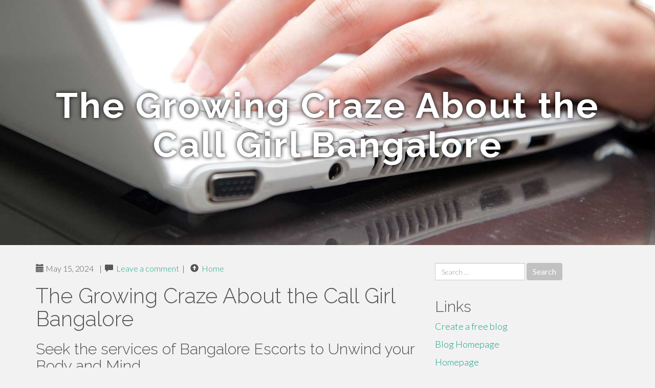

--- FILE ---
content_type: text/html; charset=UTF-8
request_url: https://goodquality-compute.tblogz.com/the-growing-craze-about-the-call-girl-bangalore-41411731
body_size: 6709
content:
<!DOCTYPE html>
<html lang="en-US">
<head>
<meta charset="UTF-8">
<meta name="viewport" content="width=device-width, initial-scale=1">
<title>The Growing Craze About the Call Girl Bangalore</title>
<link href="https://static.tblogz.com/favicon.ico" rel="shortcut icon" />

<style type="text/css">
img.wp-smiley,
img.emoji {
	display: inline !important;
	border: none !important;
	box-shadow: none !important;
	height: 1em !important;
	width: 1em !important;
	margin: 0 .07em !important;
	vertical-align: -0.1em !important;
	background: none !important;
	padding: 0 !important;
}
</style>
<link rel="stylesheet" href="https://cdnjs.cloudflare.com/ajax/libs/twitter-bootstrap/3.3.2/css/bootstrap.min.css">
<link rel='stylesheet' id='theme-base-css'  href='https://static.tblogz.com/blog1/img/theme-base.css' type='text/css' media='all' />
<link rel='stylesheet' id='theme-flat-css'  href='https://static.tblogz.com/blog1/img/theme-flat.css' type='text/css' media='all' />
<link rel='stylesheet' id='google_fonts-css'  href='//fonts.googleapis.com/css?family=Lato:300,400,700|Raleway:400,300,700' type='text/css' media='screen' />
<link rel='stylesheet' id='font-awesome-css'  href='https://static.tblogz.com/blog1/img/font-awesome.min.css' type='text/css' media='all' />
<link rel='stylesheet' id='flat-bootstrap-css'  href='https://static.tblogz.com/blog1/img/style.css' type='text/css' media='all' />

<style>
body {background-color: #f2f2f2;}
h1 {font-size: 41px;}
</style>

<link rel="canonical" href="https://goodquality-compute.tblogz.com/the-growing-craze-about-the-call-girl-bangalore-41411731" />
	<style type="text/css">.recentcomments a{display:inline !important;padding:0 !important;margin:0 !important;}</style>
</head>

<body class="single single-post postid-4 single-format-standard has-header-image">
<div id="page" class="hfeed site">
	<header id="masthead" class="site-header" role="banner">
		<nav id="site-navigation" class="main-navigation" role="navigation"></nav><!-- #site-navigation -->
	</header><!-- #masthead -->

	<div id="content" class="site-content">

			<header class="content-header-image">
			<div class="section-image" style="background-image: url('https://static.tblogz.com/blog1/img/03.jpg')">
				<div class="section-image-overlay">
				<h1 class="header-image-title">The Growing Craze About the Call Girl Bangalore</h1>
								
				</div><!-- .cover-image-overlay or .section-image-overlay -->
			</div><!-- .cover-image or .section-image -->
		</header><!-- content-header-image -->

<a id="pagetop"></a>

<div class="container">
<div id="main-grid" class="row">

	




<div id="primary" class="content-area col-md-8">
		<main id="main" class="site-main" role="main">

<article id="post-4" class="post-4 post type-post status-publish format-standard hentry category-uncategorized">
			
<header class="entry-header">
	<div class="entry-meta">
	
        <span class="posted-on"><span class="glyphicon glyphicon-calendar"></span>&nbsp;May 15, 2024</span>
		 &nbsp;|&nbsp;

         <span class="glyphicon glyphicon-comment"></span>&nbsp; <a href="https://goodquality-compute.tblogz.com/the-growing-craze-about-the-call-girl-bangalore-41411731#respond">Leave a comment</a> </span>
		 &nbsp;|&nbsp;                  
         
         <span class="comments-link"><span class="glyphicon glyphicon-comment pag_home" style="content: \e133;"></span>&nbsp; <a href="/">Home</a> </span>
         <style>.pag_home:before{content:"\e133"}</style>

         
				
	</div><!-- .entry-meta -->
</header><!-- .entry-header -->
		
	<div class="entry-content">
	    <h1>The Growing Craze About the Call Girl Bangalore</h1>
<h2>Seek the services of Bangalore Escorts to Unwind your Body and Mind</h2><br>What would You will need to do in the event that this sort of women tend not to give you a similar course service when you at any time considered? Very little requires to explain apart from premium Bangalore escort Services assistance a lot to offer you excellent Actual physical need dosage. In this manner, you don't come across emptiness in your daily life. Our Bangalore escorts have superior convincing attitudes that encourage their buyer to get pleasure from. Discovering the temperaments and spirit engagement is wanted to remove the extra tension load. The definite Alternative lies during the pretty practice of Bangalore phone women. They're the proper person to help make absolutely the orgy as much as you possibly can. Their physique determine is kind of exciting and you will satisfy your night time's celebration with enjoyment.<br><br><strong>Let's excite your nerve with the domination of Bangalore escorts service</strong><br><br>With out a shadow of a question, the existence of a Bangalore connect with Lady is a lot more fascinating. Their naughty expression reveals exactly how much you get entertaining with beautiful females. It really is up to you to inform your life Tale and so they interpret it in different ways. Even though remaining While using the romance session on the Bangalore escort service, you don't teach her tips on how to act to bring in arousal. These Bangalore connect with women are serious champions to provide a possible and sensual massage service to produce their like-producing session into the climax degree.<br><br>Regardless of the the age group of those ladies is, They may be aware about the real ethics to you should their customers. The Doing work Bangalore call Woman takes advantage of their ability to put the actual info on the escort Centre that impresses their clientele. Then, she won't take Considerably the perfect time to excite their clientâ€™s nerves.<br><br><strong>Attractive Independent Bangalore Escorts Services</strong><br><br>Notwithstanding the nearness of these kinds of several different stunning Bangalore escort Services. Men with attention-grabbing tastes can employ the service of a High-profile escort Bangalore. We've been the very best Escorts Agency that continually fulfills our shopper's needs With all the top rated-course Bangalore call girls that We've got within our escort Agency. In this manner, future time on the off opportunity that you must meet up with our product escorts, that you are on our top client's list and we deliver our best get in touch with women Services to suit your needs. It truly is fundamentally evident that some new escort organizations will make some confusion in the intellect. But never distract by that and pick the most effective fantasy escort in the vicinity of me.<br><br><strong>High Profile Escort Agency</strong><br><br>We continue to keep Checking out High-profile Bangalore escorts in close proximity to me in your most well-liked alternative In the meantime if any High-profile contact girls could interest you, simply ensure her availability and reserving formalities. Typically, all contact girl Agency has their Web page in which you can get alluring and exquisite, stunning call ladies. It is best to basically dial the respective Speak to amount and choose any one High-profile Bangalore escorts from them by completing other formalities.<br><br><strong>Ask for the VIP Escorts</strong><br><br>During the wake of selecting your picked escort Agency in the vicinity of me, you could possibly very likely guide an appointment for a accumulating at a particular place. The supervisor in the escort Agency fixes a gathering Using the picked hot design Bangalore escorts. With out getting rid of a solitary inquiry from by yourself, you are able to try to look for the arrangement. You could be met by The attractive young Bangalore escorts sitting down inside the accumulating which can be just for the genuineness that implies how legitimate you happen to be around below.<br><br><strong>Expert Escorts In close proximity to Me</strong><br><br>Men continuously really hard to choose on their own preferences and inclinations. Some choose to be encompassed from the team and some desire to stay inside the Corporation of some particular Gals. Regardless of what type of individual you may be, You could not envision everything much better than to appreciate currently being joined by your most popular escort service around me. Over the off opportunity you are intending to visit any metro city or other, it is possible to Call us and select your aspiration escort fantasy. Pre-reserving amenities are also obtainable below for the reason that we are essentially the most trustable escort Agency so delight in your vacation with real model escorts.<br><br><strong>Call Girl In Bangalore Escorts Can Satisfy You On Bed</strong><br><br>Did you know you can now lay down over the Bed with the most popular Call girls in Bangalore? There may be various escort agencies which presents escort services to its clients either at their very own home or in any leading hotels in Bangalore. These escort agencies maintain their escort Service private and are hence the safest method of getting erotic fun and pleasures. To rent Call girls in Bangalore you must lookup on-line first. The reason behind This is due to Pretty much all legitimate escort agencies have their personalized and official Site that is on the top of search lists. You may as well get Call Girl image or pictures as well as Bangalore Call Girl cellphone numbers. For those who take a look at their Web page appropriately you can easily fetch contact information and facts of the appropriate one who can provide you with all vital facts like area and escort Service prices.<br><br><strong>Examine Escort Service Rates Frankly</strong><br><br>Escort Service is Bangalore is very popular among the elite class clients and children. They want female companionship about the Bed during the <a href="https://bestbuys-incomprehensibility.ambien-blog.com/33226753/why-call-girl-in-bangalore-is-a-trending-topic-now">Bangalore Call Girls</a> night time or have standard dating practical experience. Nonetheless, not Many people understand how to get escort solutions in Bangalore and with whom to Get hold of. At times we believe receiving an escort services in Bangalore generally is a bit high priced. Nevertheless, allow me to tell you something very frankly. In case you talk to escort manager properly you can negotiate about the escort service fees or escort donations too. They could also Provide you with a further bonus intimate time to invest with Bangalore escorts. Hence you can easily talk to them about escort Service fare. Never wait to speak to them about all elements of escort Service.<br><br><strong>Call Girl In Bangalore Could make Your Day</strong><br><br>Bangalore Call girls as we know are certainly frank and Daring. They love to mingle with Peculiar people today and create a Bodily connection. Just in case you want to settle oneself in almost any lodge with Bangalore escorts you are able to e-book them for that night time and avail complete evening escort Service in Bangalore. These girls are really Expert and supply Secure escort providers for their clients. To rent Call Girl in Bangalore all you need would be to speak with the correct man or woman. You may additionally request serious and original pictures of Bangalore escort girls to produce a variety. If you'd like to have a great time Using these Attractive and seductive escorts in Bangalore then simply just reserve them at this moment through single conversation with us.<br><br><strong>Bangalore Call girls In your Great Day</strong><br><br>Bangalore could be the position and that is noted for its finest escort expert services. You may make your Day in an ideal way with Bangalore Call girls. Everyone knows that escorts in Bangalore tend to be frank. They come across it effortless and lovable to Bed with strangers. To hire Bangalore Call girls is The ultimate way to have Actual physical interactions in a cultured and distinct kind. If you are in Bangalore at night, You can find also an choice to embellish your complete night with their astounding whole evening providers. These Expert Bangalore Call girls provide you with the pleasure with whole security. Perform along with her as part of your way. You'll be able to select shots of Call girls in Bangalore and connection with the correct person to acquire her within your Bed. It's also possible to avail the original shots of Call girls in Bangalore from Bangalore escorts. Despite the fact that, if you wish to Participate in with these escorts, then we can also e book it for you personally. Having said that, you may make connection with us for more conversations about Bangalore Call girls.<br><br><br>Article Tags: Call Girls In Bangalore, Call Girl In Bangalore, Call Girls Bangalore, Call Girl Bangalore, Bangalore Call Girls, Bangalore Call Girl.	<footer class="entry-meta" style="margin-top:30px">
			<a href="https://remove.backlinks.live" target="_blank"><span class="meta-nav"></span>Report This Page</a>
	</footer><!-- .entry-meta -->
		
	</div><!-- .entry-content -->
	
</article><!-- #post-## -->

			
<div id="comments" class="comments-area">
	
	<div id="respond" class="comment-respond">
		<h3 id="reply-title" class="comment-reply-title" style="margin-top:50px">Leave a Reply <small><a rel="nofollow" id="cancel-comment-reply-link" href="/index.php/2015/10/12/choosing-the-right-television-for-the-home/#respond" style="display:none;">Cancel reply</a></small></h3>
			<form action="#" method="post" id="commentform" class="comment-form" novalidate>
				<p class="comment-notes"><span id="email-notes">Your email address will not be published.</span> Required fields are marked <span class="required">*</span></p>							<p class="comment-form-author"><label for="author">Name <span class="required">*</span></label> <input id="author" name="author" type="text" value="" size="30" aria-required='true' required='required' /></p>
<p class="comment-form-email"><label for="email">Email <span class="required">*</span></label> <input id="email" name="email" type="email" value="" size="30" aria-describedby="email-notes" aria-required='true' required='required' /></p>
<p class="comment-form-url"><label for="url">Website</label> <input id="url" name="url" type="url" value="" size="30" /></p>
												<p class="comment-form-comment"><label for="comment">Comment</label> <textarea id="comment" name="comment" cols="45" rows="8"  aria-required="true" required></textarea></p>						
						<p class="form-submit"><input name="submit" type="submit" id="submit" class="submit" value="Post Comment" /> <input type='hidden' name='comment_post_ID' value='4' id='comment_post_ID' />
<input type='hidden' name='comment_parent' id='comment_parent' value='0' />
</p>					</form>
							</div><!-- #respond -->
			
</div><!-- #comments -->
		
		</main><!-- #main -->
	</div>


	<!-- #primary -->

	<div id="secondary" class="widget-area col-md-4" role="complementary">
				<aside id="search-2" class="widget clearfix widget_search" style="dis"><form role="search" method="get" class="search-form form-inline" action="#">
<div class="form-group">
	<label>
		<span class="screen-reader-text sr-only">Search for:</span>
		<input type="search" class="search-field form-control" placeholder="Search &hellip;" value="" name="s">
	</label>
	<input type="submit" class="search-submit btn btn-primary" value="Search">
</div><!-- .form-group -->
</form>
</aside>

<aside id="recent-posts-2" class="widget clearfix widget_recent_entries">		<h2 class="widget-title">Links</h2>
<ul>
	<li><a href="https://tblogz.com/signup">Create a free blog</a></li>
   	<li><a href="/">Blog Homepage</a></li>
	<li><a href="https://tblogz.com">Homepage</a></li>
</ul>
</aside>

<aside id="recent-comments-2" class="widget clearfix widget_recent_comments">
	<h2 class="widget-title">Hits</h2>
    <ul id="recentcomments"><li class="recentcomments"><span class="comment-author-link"><b>665</b> Visitors at this page</li></ul></aside><aside id="archives-2" class="widget clearfix widget_archive"><h2 class="widget-title">Archives</h2><ul>
		<li><a href='/'>January 2026</a></li>
	</ul>
</aside>

<aside id="categories-2" class="widget clearfix widget_categories">
	<h2 class="widget-title">Categories</h2>
    <ul><li class="cat-item cat-item-1"><a href="#" >Uncategorized</a></li></ul>
</aside>
<aside id="meta-2" class="widget clearfix widget_meta">
	<h2 class="widget-title">Meta</h2>
	<ul>
		<li><a href="https://remove.backlinks.live" target="_blank">Report This Page</a></li>
		<li><a href="https://tblogz.com/login">Log in</a></li>
	</ul>
</aside>
</div><!-- #secondary -->
</div><!-- .row -->
</div><!-- .container -->

	</div><!-- #content -->


  <footer id="colophon" class="site-footer" role="contentinfo">
		
	<div class="sidebar-footer clearfix" style="padding:2px; "><!-- .container -->
	</div><!-- .sidebar-footer -->

	<div class="after-footer">
	<div class="container">

		<div class="footer-nav-menu pull-left">
			<nav id="footer-navigation" class="secondary-navigation" role="navigation">
				<h1 class="menu-toggle sr-only">Footer Menu</h1>
				
			<div class="sample-menu-footer-container">
			<ul id="sample-menu-footer" class="list-inline dividers">
			<li id="menu-item-sample-1" class="menu-item menu-item-type-custom menu-item-object-custom menu-item-sample-1"><a class="smoothscroll" title="Back to top of page" href="#page"><span class="fa fa-angle-up"></span> Top</a></li>
			<li id="menu-item-sample-2" class="menu-item menu-item-type-post_type menu-item-object-page menu-item-sample-2"><a title="Home" href="/">Home</a></li>
			</ul>
			</div>			</nav>
			</div><!-- .footer-nav-menu -->
		
					<div id="site-credits" class="site-credits pull-right">
			<span class="credits-copyright">&copy; 2026 <a href="https://tblogz.com" rel="home">tblogz.com</a>. <span style="display: none;"><a href="https://tblogz.com/forum">forum</a></span> </span><span class="credits-theme">Theme by <a href="#" rel="profile" target="_blank">XtremelySocial and Blacktie</a>.</span>			</div><!-- .site-credits -->
		
	</div><!-- .container -->
	</div><!-- .after-footer -->
	<span style="display:none"><a href="https://tblogz.com/latest?1">1</a><a href="https://tblogz.com/latest?2">2</a><a href="https://tblogz.com/latest?3">3</a><a href="https://tblogz.com/latest?4">4</a><a href="https://tblogz.com/latest?5">5</a></span>
  </footer><!-- #colophon -->

</div><!-- #page -->

<script defer src="https://static.cloudflareinsights.com/beacon.min.js/vcd15cbe7772f49c399c6a5babf22c1241717689176015" integrity="sha512-ZpsOmlRQV6y907TI0dKBHq9Md29nnaEIPlkf84rnaERnq6zvWvPUqr2ft8M1aS28oN72PdrCzSjY4U6VaAw1EQ==" data-cf-beacon='{"version":"2024.11.0","token":"21ca090fa86548dfae793e87e3fe4862","r":1,"server_timing":{"name":{"cfCacheStatus":true,"cfEdge":true,"cfExtPri":true,"cfL4":true,"cfOrigin":true,"cfSpeedBrain":true},"location_startswith":null}}' crossorigin="anonymous"></script>
</body>
</html>